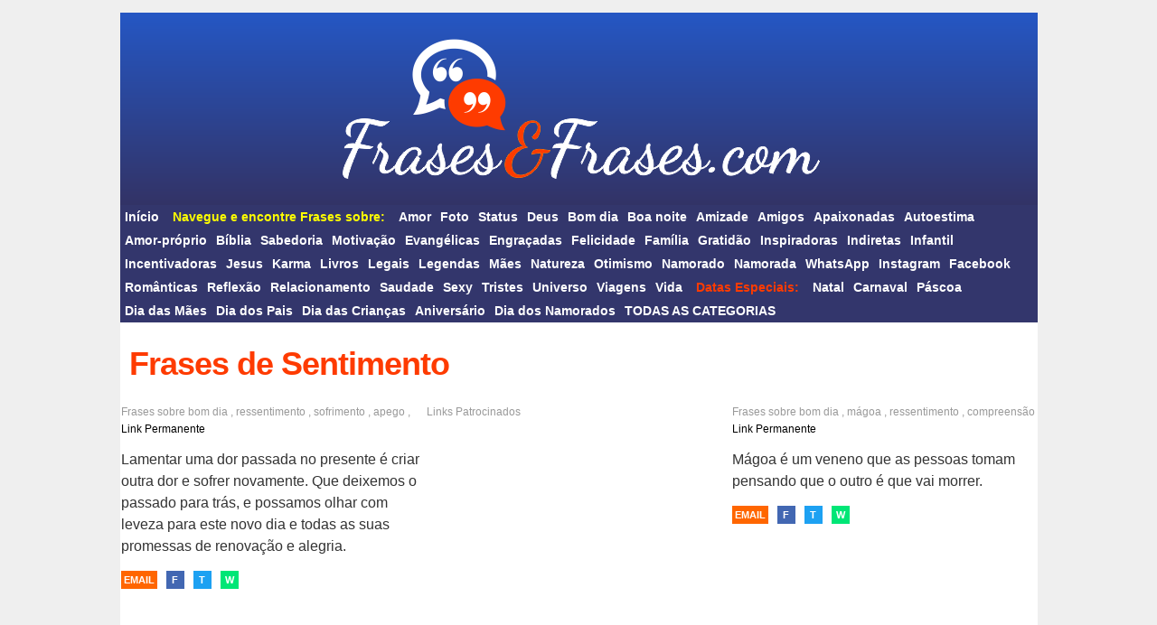

--- FILE ---
content_type: text/html; charset=UTF-8
request_url: https://www.frasesdebomdia.com.br/frases-de-sentimento/
body_size: 14481
content:
<!DOCTYPE HTML>
<html lang="pt-BR">
<head>
<title>Frases  de Sentimento → As melhores Frases  de 【268 frases】 </title>
<meta http-equiv="Content-Type" content="text/html; charset=utf-8">
<meta name="viewport" content="width=device-width, initial-scale=1">
<meta name="description" content="Frases de Sentimento para você compartilhar no Facebook, Instagram e WhatsApp! - frases  de Sentimento para compartilhar com amigos e pessoas amadas." /><meta property="og:title" content="Frases  de Sentimento" /><meta property="og:description" content="Frases de Sentimento para você compartilhar no Facebook, Instagram e WhatsApp! - frases  de Sentimento para compartilhar com amigos e pessoas amadas." /><meta property="og:url" content="https://www.frasesdebomdia.com.br/frases-de-sentimento/" /><meta property="og:image" content="https://www.frasesdebomdia.com.br/imagens/frases-e-frases.jpg" /><link rel="canonical" href="https://www.frasesdebomdia.com.br/frases-de-sentimento/" /><link href="/favicon.png" rel="shortcut icon" type="image/png" />
<style>
*{-webkit-box-sizing: border-box;-moz-box-sizing: border-box;box-sizing: border-box;font-family: Arial, Helvetica, sans-serif;}
body{background-color: #EFEFEF;margin:1em auto;width: 100%;font-size: 14px;}
h1{text-align: left;font-size: 36px;font-weight: bold;margin: 10px;color:#FE3B00; letter-spacing:-1px;}
h2{text-align:left;color:#999999;font-size:12px;padding:0;margin:5px 0 5px 0; font-weight: normal; height:14px; overflow:hidden} 
h2 a{ color:#999999;}
h3{text-align: left;font-size: 26px;font-weight: bold;margin: 10px;color:#FE3B00; letter-spacing:1px; letter-spacing:-2px;}
h4{text-align: left;font-size: 20px;font-weight: bold;margin: 10px;color: #336;}
h5{font-size: 12px;color: #999999;margin:5px 0 5px 0;padding:0;font-weight: normal;}
p, nav{line-height: 200%;margin-top: 15px;margin-bottom: 15px;margin-left: 10px;margin-right: 10px;color: #333333;}
.logo{ margin:0; }
#header{ padding: 15px 0;max-width: 1015px;width: 100%;margin-top: 0px;margin-right: auto;margin-bottom: 0px;margin-left: auto;text-align:center;background: #2557c4;background: -moz-linear-gradient(top, #2557c4 0%, #333366 100%);background: -webkit-linear-gradient(top, #2557c4 0%,#333366 100%);background: linear-gradient(to bottom, #2557c4 0%,#333366 100%);filter: progid:DXImageTransform.Microsoft.gradient( startColorstr='#2557c4', endColorstr='#333366',GradientType=0 );}
#content{max-width: 1015px;width: 100%;margin-right: auto;margin-left: auto;padding-top: 15px;padding-bottom: 15px;background-color: #FFFFFF;}
.description{color:#336699;margin:0 0 15px 15px;}
.frases{width: 336px; height:400px;margin: 10px 1px 20px 1px; float: left; overflow:hidden;}
.frase{padding:0;color:#333;line-height:150%;margin:15px 0;}
.grande{font-size:1.8em;font-weight:bold;}
blockquote{margin:0;padding:0;}
.author{text-align:left;color:#666;margin:0 0 0.4em 0;padding:0;}
.category{color:#999999;margin:0 0 15px 0;padding:0;}
#aside{background-color: #fcfcfc;margin: 10px;padding: 15px;border: 1px solid #e6e6e6;margin-top: 40px;}
#footer{clear: both;max-width: 1015px;width: 100%;margin-top: 0px;margin-right: auto;margin-bottom: 0px;margin-left: auto;color: #FFF;padding: 10px;text-align: right;background-color: #336;}
#footer a{ color:#FE3B00;}
form{padding: 0px;margin: 0px;}
input{margin: 0px;color: #666F77;font-size: 14px;border: 1px solid #CCCCCC;padding: 5px;background-color: #FFFFFF;}
textarea{margin: 0px;color: #666F77;padding: 3px;border: 1px solid #CCCCCC;font-size: 11px;background-color: #FFFFFF;}
.botao{font-size: 12px;color: #FFFFFF;background-color: #000000;border: 2px solid #FFFFFF;background-image: none;padding-top: 5px;padding-right: 10px;padding-bottom: 5px;padding-left: 10px;}
.botao-on{font-size: 12px;background-color: #0066CC;color: #FFFFFF;border: 2px solid #FFFFFF;background-image: none;padding-top: 5px;padding-right: 10px;padding-bottom: 5px;padding-left: 10px;}
a{color: #000000;text-decoration: none;}
a:hover{text-decoration: none;color:#0066FF !important;}
img{border:none;vertical-align:middle;}
.paginas{border:1px solid #e9e9e9;width:670px;margin:10px auto;}
.paginas td{height:25px;text-align:center;font-weight:bold;font-size:18px; color:#999;}
.paginas a{ display:block; padding:10px;}
.proximas a{ background-color:#FE3B00; color:#FFF;}
.proximas a:hover{ background-color:#06f; color:#FFF;}
.anteriores a{  background-color:#fe8d00; color:#FFF;}
.anteriores a:hover{ background-color:#06f; color:#FFF;}
.grande{font-size:36px;}
.clear{clear:both;}
.maisum{margin-top:10px;width: 50px;float: left;margin-left: 20px;margin-right: 5px;}
.aviso{float:left;width:400px;}
.normal{font-size:12px !important;font-style:normal !important;font-weight:normal !important;margin:0 !important;}
.font-normal{font-size:14px;color:#ff3300;}
.font-maior{font-size:20px;color:#ff3300;}
.compartilhar{text-align:left;color:#999999;font-size:0.8em;margin:0;}
.compartilhar img{height:20px;}
.facebook{margin:0 10px 0 0; width:20px; height:20px; line-height:20px; text-align:center; color:#FFF;background-color:#4267B2; float:left; font-weight:bold;}
.pinterest{margin:0 10px 0 0; width:20px; height:20px; line-height:20px; text-align:center; color:#FFF;background-color:#E60023; float:left; font-weight:bold;}
.twitter{margin:0 10px 0 0; width:20px; height:20px; line-height:20px; text-align:center; color:#FFF;background-color:#1DA1F2; float:left; font-weight:bold;}
.whatsapp{margin:0 10px 0 0; width:20px; height:20px; line-height:20px; text-align:center; color:#FFF;background-color:#00E676; float:left; font-weight:bold;}
.download{margin:0 10px 0 0; width:20px; height:20px; line-height:20px; text-align:center; color:#FFF;background-color:#454545; float:left; font-weight:bold;}
.email{margin:0 10px 0 0; width:40px; height:20px; line-height:20px; text-align:center; color:#FFF;background-color:#F60; float:left; font-weight:bold;}
.ad_centro{margin:0 auto 20px auto;width:336px;height:280px;}
.ad_l{margin:0px 0 20px 5px;float:left;width:336px;height:280px;}
.ad_r{margin:0px 5px 20px 0;float:right;width:336px;height:280px;}
.ad_l_lomadee{margin:20px 0 20px 25px;float:left;width:300px;height:250px;}
.ad_r_lomadee{margin:20px 25px 20px 0;float:right;width:300px;height:250px;}
.ad_c{margin:20px auto;width:336px;height:280px;}
.ad_1{display:none;}
.search{margin:25px auto; width:80%; text-align:center;}
.rede_social_1{border:none;overflow:hidden;height:30px;background-color:#3B5999;padding:5px;width:220px;margin-bottom:10px;margin-left:20px;}
.rede_social_2{height:30px;background-color:#559ABB;padding:5px;width:220px;margin-left:20px;margin-bottom:10px;}
.rede_social_3{height:30px;background-color:#990012;padding:5px;width:220px;margin-left:20px;margin-bottom:10px;}
.rede_social_4{height:30px;background-color:#e9e9e9;padding:3px;width:220px;margin-left:20px;margin-bottom:15px;}
.codigo-selo{width:220px;height:100px;overflow:hidden;border:none;}
.aviso-cadastro{margin:0;line-height:100%;}
.img{max-width: 580px;width:100%;margin:10px auto;}
.imagem{text-align:center;}
#catnav{max-width: 1015px;width: 100%;margin-top:0;margin-right:auto;margin-bottom:0;margin-left:auto;background-color:#33366c;padding: 0;}
#nav{}
#nav > a{display: none;}
#nav li{position: relative; font-weight:bold;}
.menu_1{width:40px;height:40px;margin:0 auto;background-image:url(/imagens/menu.jpg);background-position:center center;background-repeat:no-repeat;padding:7px;background-color: #FFFFFF;color:#333;font-weight:bold;font-size:14px;text-decoration:none;border: 3px solid #ccc;text-indent: -200px;}
.menu_2{width:40px;height:40px;margin:0 auto;background-image:url(/imagens/menu.jpg);background-position:center center;background-repeat:no-repeat;padding:7px;background-color: #FFFFFF;color:#333;font-weight:bold;font-size:14px;text-decoration:none;border: 3px solid #ccc;text-indent: -200px;}
#nav > ul{list-style:none;margin:0;padding:0;}
#nav > ul > li{float: left;margin:0;padding:0;text-align:center;}
#nav > ul > li a{display: block;font-size: 14px;padding: 5px;float: left;color:#FFF;}
#nav > ul > li a:hover{color: #336;text-decoration: none;background-color: #FFFFFF;}
#nav li ul{display: none;position: absolute;top: 100%;}
#nav li:hover ul{display: block;}
.pesquisa{margin:15px;}
#buscaofertas-605516{ margin:25px auto;}
iframe{border:none;}
.quadro{width:280px;float:left; margin:20px 20px 20px 0;}
.ad_cc{ text-align:center;}
.f36{ font-size:36px; }
.f24{ font-size:24px; }
.f16{ font-size:16px; }
.external{margin:0 10px;}
.categorias{height:350px; overflow:scroll; line-height:200%; }
.parceiros p { font-size:10px;}
.img_parc{ width:40%; margin:5px;}
.outras_frases{ margin:0 0 0 15px; padding:0;}
.outras_frases li{ list-style-type:none; }
.outras_frases a{ display:block; margin:10px 0; padding:5px; background-color:#9C0;color:#360; font-weight:bold; font-size:16px;}
.outras_frases a:hover{ display:block; margin:10px 0; padding:5px; background-color:#9C6;color:#FFF !important;}
@media (max-width: 1000px){
body{margin:0;}
#header{text-align:center;padding:10px 0;height:auto;}
.logo{width:100%;margin:10px 0 0 0;}
#content, .frases{float: none;width: 100%;margin:0;}
.ad_r, .ad_r_lomadee, .ad_2, .aviso, .selo{display:none;}
.ad_1{display:block;}
.ad_l, .ad_l_lomadee{float:none;margin:20px auto;}
.paginas{width:90%;margin:10px auto;}
.search{width:auto;margin:20px;}
.search input{width:40%;margin-top:30px;}
#aside{float: none;width: auto;margin:10px;padding:0;}
.register{width: 70%;margin:5px auto;}
.img{width: 100%;}
#nav{position:fixed;padding: 0;left:5px;top:5px;z-index:1000;}
#nav > a{}
#nav:not( :target ) > a:first-of-type,
#nav:target > a:last-of-type{display: block;}
#nav > ul{height: auto;display: none;position: absolute;left: 0;right: 0;}
#nav:target > ul{display: block;z-index: 100;background-color: #33366c;width:300px;margin: 0 auto;padding: 10px;border: 3px solid #ccc;}
#nav > ul > li{}
#nav > ul > li a{}
#nav li ul{position: static;}
.pesquisa input{width:98%;}
.frase{}
.quadro{width:100%;float:none; margin:20px auto;}
}
@media (max-width:650px){
.frases{ padding: 10px 10px 30px 10px;}
.ad_cc{margin:25px 0px 25px -25px;}
.frase{}
.categorias{height:auto;}
}
@media (max-width:560px){
body{margin:0;}
h1{font-size:2.3em;}
h2{width:auto;}
.ad_cc{margin:25px 0px 25px 0px;}
.description{margin:0 15px 15px 15px;}
section, aside, .cse-branding-bottom, .ad{float:none;width:100%;}
.ad_1{margin:5px auto 25px auto;width:336px;height:280px;float:none;}
.ad_2{display:none;}
#header{text-align:center;height:auto;padding:10px 0;}
.logo{width:90%;}
.fb-page{margin:0;}
.fb-page, .fb-page span, .fb-page iframe, .fb-page div{width:100% !important;}
.frases{width: 100%;float: none;height: auto;}
}
</style>
<script async src="https://pagead2.googlesyndication.com/pagead/js/adsbygoogle.js?client=ca-pub-8194753040607282" crossorigin="anonymous"></script>
</head>
<body>
<div id="header"><a href="https://www.frasesdebomdia.com.br" title="Frases & Frases"><img src="/imagens/logo.png" alt="Frases & Frases" class="logo"></a></div>
<div id="catnav">
<div id="nav" role="navigation">
<a href="#nav" title="Navegue" class="menu_1">Menu</a>
<a href="#" title="Ocultar Menu" class="menu_2">Menu</a>
<ul>
<li><a href="https://www.frasesdebomdia.com.br" title="Voltar à Página Inicial"><strong>Início</strong></a></li>
<li style="padding:5px 10px; color:#FF0;">Navegue e encontre Frases sobre:</li>
<li><a href="https://www.frasesdebomdia.com.br/frases-de-amor/" rel="category" title="Frases de Amor">Amor</a></li>
<li><a href="https://www.frasesdebomdia.com.br/frases-para-fotos/" rel="category" title="Frases para Foto">Foto</a></li>
<li><a href="https://www.frasesdebomdia.com.br/frases-para-status/" rel="category" title="Frases para Status">Status</a></li>
<li><a href="https://www.frasesdebomdia.com.br/frases-de-deus/" rel="category" title="Frases Falando de Deus">Deus</a></li>
<li><a href="https://www.frasesdebomdia.com.br/frases-de-bom-dia/" rel="category" title="Frases de Bom dia">Bom dia</a></li>
<li><a href="https://www.frasesdebomdia.com.br/frases-de-boa-noite/" rel="category" title="Frases de Boa noite">Boa noite</a></li>
<li><a href="https://www.frasesdebomdia.com.br/frases-de-amizade/" rel="category" title="Frases de Amizade">Amizade</a></li>
<li><a href="https://www.frasesdebomdia.com.br/frases-para-amigos/" rel="category" title="Frases para Amigos">Amigos</a></li>
<li><a href="https://www.frasesdebomdia.com.br/frases-apaixonadas/" rel="category" title="Frases Apaixonadas">Apaixonadas</a></li>
<li><a href="https://www.frasesdebomdia.com.br/frases-de-autoestima/" rel="category" title="Frases de Autoestima">Autoestima</a></li>
<li><a href="https://www.frasesdebomdia.com.br/frases-de-amor-proprio/" rel="category" title="Frases de Amor-próprio">Amor-próprio</a></li>
<li><a href="https://www.frasesdebomdia.com.br/frases-biblicas/" rel="category" title="Frases da Bíblia">Bíblia</a></li>
<li><a href="https://www.frasesdebomdia.com.br/frases-de-sabedoria/" rel="category" title="Frases de Sabedoria">Sabedoria</a></li>
<li><a href="https://www.frasesdebomdia.com.br/frases-de-motivacao/" rel="category" title="Frases de Motivação">Motivação</a></li>
<li><a href="https://www.frasesdebomdia.com.br/frases-evangelicas/" rel="category" title="Frases Evangélicas">Evangélicas</a></li>
<li><a href="https://www.frasesdebomdia.com.br/frases-engracadas/" rel="category" title="Frases Engraçadas">Engraçadas</a></li>
<li><a href="https://www.frasesdebomdia.com.br/frases-de-felicidade/" rel="category" title="Frases de Felicidade">Felicidade</a></li>
<li><a href="https://www.frasesdebomdia.com.br/frases-de-família/" rel="category" title="Frases de Família">Família</a></li>
<li><a href="https://www.frasesdebomdia.com.br/frases-de-gratidao/" rel="category" title="Frases de Gratidão">Gratidão</a></li>
<li><a href="https://www.frasesdebomdia.com.br/frases-inspiradoras/" rel="category" title="Frases Inspiradoras">Inspiradoras</a></li>
<li><a href="https://www.frasesdebomdia.com.br/frases-de-indiretas/" rel="category" title="Frases de Indiretas">Indiretas</a></li>
<li><a href="https://www.frasesdebomdia.com.br/frases-de-criancas/" rel="category" title="Frases & Frases Infantil">Infantil</a></li>
<li><a href="https://www.frasesdebomdia.com.br/frases-inspiradoras/" rel="category" title="Frases Incentivadoras">Incentivadoras</a></li>
<li><a href="https://www.frasesdebomdia.com.br/frases-de-jesus/" rel="category" title="Frases Jesus">Jesus</a></li>
<li><a href="https://www.frasesdebomdia.com.br/frases-de-karma/" rel="category" title="Frases Karma">Karma</a></li>
<li><a href="https://www.frasesdebomdia.com.br/frases-de-livros/" rel="category" title="Frases Livros">Livros</a></li>
<li><a href="https://www.frasesdebomdia.com.br/frases-legais/" rel="category" title="Frases Legais">Legais</a></li>
<li><a href="https://www.frasesdebomdia.com.br/frases-para-legenda/" rel="category" title="Frases para Legendas">Legendas</a></li>
<li><a href="https://www.frasesdebomdia.com.br/frases-de-maes/" rel="category" title="Frases para Mães">Mães</a></li>
<li><a href="https://www.frasesdebomdia.com.br/frases-de-natureza/" rel="category" title="Frases sobre a Natureza">Natureza</a></li>
<li><a href="https://www.frasesdebomdia.com.br/frases-de-otimismo/" rel="category" title="Frases de Otimismo">Otimismo</a></li>
<li><a href="https://www.frasesdebomdia.com.br/frases-para-namorado/" rel="category" title="Frases para Namorado">Namorado</a></li>
<li><a href="https://www.frasesdebomdia.com.br/frases-para-namorada/" rel="category" title="Frases para Namorada">Namorada</a></li>
<li><a href="https://www.frasesdebomdia.com.br/frases-para-whatsapp/" rel="category" title="Frases para WhatsApp">WhatsApp</a></li>
<li><a href="https://www.frasesdebomdia.com.br/frases-para-instagram/" rel="category" title="Frases para Instagram">Instagram</a></li>
<li><a href="https://www.frasesdebomdia.com.br/frases-para-facebook/" rel="category" title="Frases para Facebook">Facebook</a></li>
<li><a href="https://www.frasesdebomdia.com.br/frases-romanticas/" rel="category" title="Frases Românticas">Românticas</a></li>
<li><a href="https://www.frasesdebomdia.com.br/frases-de-reflexao/" rel="category" title="Frases de Reflexão">Reflexão</a></li>
<li><a href="https://www.frasesdebomdia.com.br/frases-de-relacionamentos/" rel="category" title="Frases de Relacionamento">Relacionamento</a></li>
<li><a href="https://www.frasesdebomdia.com.br/frases-de-saudade/" rel="category" title="Frases de Saudade">Saudade</a></li>
<li><a href="https://www.frasesdebomdia.com.br/frases-sexy/" rel="category" title="Frases Sexy">Sexy</a></li>
<li><a href="https://www.frasesdebomdia.com.br/frases-tristes/" rel="category" title="Frases Tristes">Tristes</a></li>
<li><a href="https://www.frasesdebomdia.com.br/frases-de-universo/" rel="category" title="Frases sobre o Universo">Universo</a></li>
<li><a href="https://www.frasesdebomdia.com.br/frases-de-viagens/" rel="category" title="Frases de Viagens">Viagens</a></li>
<li><a href="https://www.frasesdebomdia.com.br/frases-da-vida/" rel="category" title="Frases sobre a Vida">Vida</a></li>
<li style="padding:5px 10px; color:#FE3B00;font-weight:bold;">Datas Especiais:</li>
<li><a href="https://www.frasesdebomdia.com.br/frases-de-natal/" rel="category" title="Frases de Natal">Natal</a></li>
<li><a href="https://www.frasesdebomdia.com.br/frases-de-carnaval/" rel="category" title="Frases de Carnaval">Carnaval</a></li>
<li><a href="https://www.frasesdebomdia.com.br/frases-de-pascoa/" rel="category" title="Frases de Páscoa">Páscoa</a></li>
<li><a href="https://www.frasesdebomdia.com.br/frases-de-dia-das-maes/" rel="category" title="Frases para Dia das Mães">Dia das Mães</a></li>
<li><a href="https://www.frasesdebomdia.com.br/frases-de-dia-dos-pais/" rel="category" title="Frases para Dia dos Pais">Dia dos Pais</a></li>
<li><a href="https://www.frasesdebomdia.com.br/frases-de-criancas/" rel="category" title="Frases Dia das Crianças">Dia das Crianças</a></li>
<li><a href="https://www.frasesdebomdia.com.br/frases-de-aniversario/" rel="category" title="Frases para Aniversário">Aniversário</a></li>
<li><a href="https://www.frasesdebomdia.com.br/frases-de-dia-dos-namorados//" rel="category" title="Frases para Dia dos Namorados">Dia dos Namorados</a></li>
<li><a href="https://www.frasesdebomdia.com.br/categorias.php">TODAS AS CATEGORIAS</a></li>
</ul>
</div>
<div class="clear"></div>
</div>
<div id="content">
<h1 itemprop="headline">Frases  de Sentimento</h1>
<article class="frases" itemscope itemtype = "https://schema.org/Quotation">
<h2>Frases sobre <span itemprop="keywords"><a href='https://www.frasesdebomdia.com.br/frases-de-bom-dia/' rel='tag' class='tag'>bom dia</a> , <a href='https://www.frasesdebomdia.com.br/frases-de-ressentimento/' rel='tag' class='tag'>ressentimento</a> , <a href='https://www.frasesdebomdia.com.br/frases-de-sofrimento/' rel='tag' class='tag'>sofrimento</a> , <a href='https://www.frasesdebomdia.com.br/frases-de-apego/' rel='tag' class='tag'>apego</a> , <a href='https://www.frasesdebomdia.com.br/frases-de-otimismo/' rel='tag' class='tag'>otimismo</a> , <a href='https://www.frasesdebomdia.com.br/frases-de-renovacao/' rel='tag' class='tag'>renovação</a> , <a href='https://www.frasesdebomdia.com.br/frases-de-desapego/' rel='tag' class='tag'>desapego</a> </span></h2>
<blockquote>
<h5><a href="https://www.frasesdebomdia.com.br/frase/lamentar-uma-dor-passada-no-presente-e-criar-outra-dor-e-sofrer-novamente-que-deixemos-o-passado-par/11186/" title="Acesse a página desta Frase">Link Permanente</a></h5>
<p class="quote frase f16" itemprop="text">
Lamentar uma dor passada no presente é criar outra dor e sofrer novamente. Que deixemos o passado para trás, e possamos olhar com leveza para este novo dia e todas as suas promessas de renovação e alegria.</p>
</blockquote>
<div class="clear"></div>
<div class="compartilhar">
<a href="javascript:MM_openBrWindow('/indicar.php?url=https://www.frasesdebomdia.com.br/frase/lamentar-uma-dor-passada-no-presente-e-criar-outra-dor-e-sofrer-novamente-que-deixemos-o-passado-par/11186/&amp;sitename=frasesdebomdia.com.br&amp;siteaddress=https://www.frasesdebomdia.com.br','indicar','width=550, height=400')" title="Envie esta Frase p/ o seu Email ou p/ algum Amigo" rel="nofollow"><div class="email">EMAIL</div></a>
<a href="javascript:CompartilheFacebook('https://www.frasesdebomdia.com.br/frase/lamentar-uma-dor-passada-no-presente-e-criar-outra-dor-e-sofrer-novamente-que-deixemos-o-passado-par/11186/','Lamentar uma dor passada no presente é criar outra dor e sofrer novamente. Que deixemos o passado para trás, e possamos olhar com leveza para este novo dia e todas as suas promessas de renovação e alegria.')" title="Compartilhe no Facebook" rel="nofollow"><div class="facebook">F</div></a> 
<a href="javascript:CompartilheTwitter('https://www.frasesdebomdia.com.br/frase/lamentar-uma-dor-passada-no-presente-e-criar-outra-dor-e-sofrer-novamente-que-deixemos-o-passado-par/11186/','Lamentar uma dor passada no presente é criar outra dor e sofrer novamente. Que deixemos o passado para trás, e possamos olhar com leveza para este novo dia e todas as suas promessas de renovação e alegria.')" title="Compartilhe no Twitter" rel="nofollow"><div class="twitter">T</div></a>
<a href="whatsapp://send?text=https://www.frasesdebomdia.com.br/frase/lamentar-uma-dor-passada-no-presente-e-criar-outra-dor-e-sofrer-novamente-que-deixemos-o-passado-par/11186/" target="_blank" rel="nofollow" title="Compartilhe no WhatsApp - Somente em Celulares :)"><div class="whatsapp">W</div></a>
</div>
<div class="clear"></div>
</article>
<article class="frases">
<h5>Links Patrocinados</h5>
<div class="ad_cc">
<!-- FeF_336_280 -->
<ins class="adsbygoogle" style="display:inline-block;width:336px;height:280px" data-ad-client="ca-pub-8194753040607282" data-ad-slot="1789050986"></ins>
<script> (adsbygoogle = window.adsbygoogle || []).push({}); </script>
</div>
</article>

<article class="frases" itemscope itemtype = "https://schema.org/Quotation">
<h2>Frases sobre <span itemprop="keywords"><a href='https://www.frasesdebomdia.com.br/frases-de-bom-dia/' rel='tag' class='tag'>bom dia</a> , <a href='https://www.frasesdebomdia.com.br/frases-de-magoa/' rel='tag' class='tag'>mágoa</a> , <a href='https://www.frasesdebomdia.com.br/frases-de-ressentimento/' rel='tag' class='tag'>ressentimento</a> , <a href='https://www.frasesdebomdia.com.br/frases-de-compreensao/' rel='tag' class='tag'>compreensão</a> , <a href='https://www.frasesdebomdia.com.br/frases-de-entendimento/' rel='tag' class='tag'>entendimento</a> , <a href='https://www.frasesdebomdia.com.br/frases-de-perdao/' rel='tag' class='tag'>perdão</a> , <a href='https://www.frasesdebomdia.com.br/frases-de-aceitacao/' rel='tag' class='tag'>aceitação</a> </span></h2>
<blockquote>
<h5><a href="https://www.frasesdebomdia.com.br/frase/magoa-e-um-veneno-que-as-pessoas-tomam-pensando-que-o-outro-e-que-vai-morrer/11178/" title="Acesse a página desta Frase">Link Permanente</a></h5>
<p class="quote frase f16" itemprop="text">
Mágoa é um veneno que as pessoas tomam pensando que o outro é que vai morrer.</p>
</blockquote>
<div class="clear"></div>
<div class="compartilhar">
<a href="javascript:MM_openBrWindow('/indicar.php?url=https://www.frasesdebomdia.com.br/frase/magoa-e-um-veneno-que-as-pessoas-tomam-pensando-que-o-outro-e-que-vai-morrer/11178/&amp;sitename=frasesdebomdia.com.br&amp;siteaddress=https://www.frasesdebomdia.com.br','indicar','width=550, height=400')" title="Envie esta Frase p/ o seu Email ou p/ algum Amigo" rel="nofollow"><div class="email">EMAIL</div></a>
<a href="javascript:CompartilheFacebook('https://www.frasesdebomdia.com.br/frase/magoa-e-um-veneno-que-as-pessoas-tomam-pensando-que-o-outro-e-que-vai-morrer/11178/','Mágoa é um veneno que as pessoas tomam pensando que o outro é que vai morrer.')" title="Compartilhe no Facebook" rel="nofollow"><div class="facebook">F</div></a> 
<a href="javascript:CompartilheTwitter('https://www.frasesdebomdia.com.br/frase/magoa-e-um-veneno-que-as-pessoas-tomam-pensando-que-o-outro-e-que-vai-morrer/11178/','Mágoa é um veneno que as pessoas tomam pensando que o outro é que vai morrer.')" title="Compartilhe no Twitter" rel="nofollow"><div class="twitter">T</div></a>
<a href="whatsapp://send?text=https://www.frasesdebomdia.com.br/frase/magoa-e-um-veneno-que-as-pessoas-tomam-pensando-que-o-outro-e-que-vai-morrer/11178/" target="_blank" rel="nofollow" title="Compartilhe no WhatsApp - Somente em Celulares :)"><div class="whatsapp">W</div></a>
</div>
<div class="clear"></div>
</article>

<article class="frases" itemscope itemtype = "https://schema.org/Quotation">
<h2>Frases sobre <span itemprop="keywords"><a href='https://www.frasesdebomdia.com.br/frases-de-bom-dia/' rel='tag' class='tag'>bom dia</a> , <a href='https://www.frasesdebomdia.com.br/frases-de-esforco/' rel='tag' class='tag'>esforço</a> , <a href='https://www.frasesdebomdia.com.br/frases-de-hoje/' rel='tag' class='tag'>hoje</a> , <a href='https://www.frasesdebomdia.com.br/frases-de-exito/' rel='tag' class='tag'>êxito</a> , <a href='https://www.frasesdebomdia.com.br/frases-de-sentimentos/' rel='tag' class='tag'>sentimentos</a> </span></h2>
<blockquote>
<h5><a href="https://www.frasesdebomdia.com.br/frase/mais-vale-o-esforco-de-hoje-no-exito-de-amanha/11156/" title="Acesse a página desta Frase">Link Permanente</a></h5>
<p class="quote frase f16" itemprop="text">
Mais vale o esforço de hoje no êxito de amanhã.</p>
</blockquote>
<div class="clear"></div>
<div class="compartilhar">
<a href="javascript:MM_openBrWindow('/indicar.php?url=https://www.frasesdebomdia.com.br/frase/mais-vale-o-esforco-de-hoje-no-exito-de-amanha/11156/&amp;sitename=frasesdebomdia.com.br&amp;siteaddress=https://www.frasesdebomdia.com.br','indicar','width=550, height=400')" title="Envie esta Frase p/ o seu Email ou p/ algum Amigo" rel="nofollow"><div class="email">EMAIL</div></a>
<a href="javascript:CompartilheFacebook('https://www.frasesdebomdia.com.br/frase/mais-vale-o-esforco-de-hoje-no-exito-de-amanha/11156/','Mais vale o esforço de hoje no êxito de amanhã.')" title="Compartilhe no Facebook" rel="nofollow"><div class="facebook">F</div></a> 
<a href="javascript:CompartilheTwitter('https://www.frasesdebomdia.com.br/frase/mais-vale-o-esforco-de-hoje-no-exito-de-amanha/11156/','Mais vale o esforço de hoje no êxito de amanhã.')" title="Compartilhe no Twitter" rel="nofollow"><div class="twitter">T</div></a>
<a href="whatsapp://send?text=https://www.frasesdebomdia.com.br/frase/mais-vale-o-esforco-de-hoje-no-exito-de-amanha/11156/" target="_blank" rel="nofollow" title="Compartilhe no WhatsApp - Somente em Celulares :)"><div class="whatsapp">W</div></a>
</div>
<div class="clear"></div>
</article>

<article class="frases" itemscope itemtype = "https://schema.org/Quotation">
<h2>Frases sobre <span itemprop="keywords"><a href='https://www.frasesdebomdia.com.br/frases-de-bom-dia/' rel='tag' class='tag'>bom dia</a> , <a href='https://www.frasesdebomdia.com.br/frases-de-amor/' rel='tag' class='tag'>amor</a> , <a href='https://www.frasesdebomdia.com.br/frases-de-lutas/' rel='tag' class='tag'>lutas</a> , <a href='https://www.frasesdebomdia.com.br/frases-de-sofrimento/' rel='tag' class='tag'>sofrimento</a> , <a href='https://www.frasesdebomdia.com.br/frases-de-vitoria/' rel='tag' class='tag'>vitória</a> , <a href='https://www.frasesdebomdia.com.br/frases-de-sentimentos/' rel='tag' class='tag'>sentimentos</a> </span></h2>
<blockquote>
<h5><a href="https://www.frasesdebomdia.com.br/frase/quem-ama-sentequem-sente-lutaque-luta-sofrequem-sofre-vence/11075/" title="Acesse a página desta Frase">Link Permanente</a></h5>
<p class="quote frase f16" itemprop="text">
QUEM AMA SENTE,QUEM SENTE LUTA,QUE LUTA SOFRE,QUEM SOFRE VENCE...</p>
</blockquote>
<div class="clear"></div>
<div class="compartilhar">
<a href="javascript:MM_openBrWindow('/indicar.php?url=https://www.frasesdebomdia.com.br/frase/quem-ama-sentequem-sente-lutaque-luta-sofrequem-sofre-vence/11075/&amp;sitename=frasesdebomdia.com.br&amp;siteaddress=https://www.frasesdebomdia.com.br','indicar','width=550, height=400')" title="Envie esta Frase p/ o seu Email ou p/ algum Amigo" rel="nofollow"><div class="email">EMAIL</div></a>
<a href="javascript:CompartilheFacebook('https://www.frasesdebomdia.com.br/frase/quem-ama-sentequem-sente-lutaque-luta-sofrequem-sofre-vence/11075/','QUEM AMA SENTE,QUEM SENTE LUTA,QUE LUTA SOFRE,QUEM SOFRE VENCE...')" title="Compartilhe no Facebook" rel="nofollow"><div class="facebook">F</div></a> 
<a href="javascript:CompartilheTwitter('https://www.frasesdebomdia.com.br/frase/quem-ama-sentequem-sente-lutaque-luta-sofrequem-sofre-vence/11075/','QUEM AMA SENTE,QUEM SENTE LUTA,QUE LUTA SOFRE,QUEM SOFRE VENCE...')" title="Compartilhe no Twitter" rel="nofollow"><div class="twitter">T</div></a>
<a href="whatsapp://send?text=https://www.frasesdebomdia.com.br/frase/quem-ama-sentequem-sente-lutaque-luta-sofrequem-sofre-vence/11075/" target="_blank" rel="nofollow" title="Compartilhe no WhatsApp - Somente em Celulares :)"><div class="whatsapp">W</div></a>
</div>
<div class="clear"></div>
</article>
<article class="frases">
<h5>Links Patrocinados</h5>
<div class="ad_cc">
<!-- FeF_336_280 -->
<ins class="adsbygoogle" style="display:inline-block;width:336px;height:280px" data-ad-client="ca-pub-8194753040607282" data-ad-slot="1789050986"></ins>
<script> (adsbygoogle = window.adsbygoogle || []).push({}); </script>
</div>
</article>

<article class="frases" itemscope itemtype = "https://schema.org/Quotation">
<h2>Frases sobre <span itemprop="keywords"><a href='https://www.frasesdebomdia.com.br/frases-de-bom-dia/' rel='tag' class='tag'>bom dia</a> , <a href='https://www.frasesdebomdia.com.br/frases-de-amor/' rel='tag' class='tag'>amor</a> , <a href='https://www.frasesdebomdia.com.br/frases-de-sentimentos/' rel='tag' class='tag'>sentimentos</a> , <a href='https://www.frasesdebomdia.com.br/frases-de-vento/' rel='tag' class='tag'>vento</a> </span></h2>
<blockquote>
<h5><a href="https://www.frasesdebomdia.com.br/frase/o-amor-e-como-o-vento-nao-posso-ver-mas-posso-sentir/11059/" title="Acesse a página desta Frase">Link Permanente</a></h5>
<p class="quote frase f16" itemprop="text">
o amor é como o vento não posso ver mas posso sentir!</p>
</blockquote>
<div class="clear"></div>
<div class="compartilhar">
<a href="javascript:MM_openBrWindow('/indicar.php?url=https://www.frasesdebomdia.com.br/frase/o-amor-e-como-o-vento-nao-posso-ver-mas-posso-sentir/11059/&amp;sitename=frasesdebomdia.com.br&amp;siteaddress=https://www.frasesdebomdia.com.br','indicar','width=550, height=400')" title="Envie esta Frase p/ o seu Email ou p/ algum Amigo" rel="nofollow"><div class="email">EMAIL</div></a>
<a href="javascript:CompartilheFacebook('https://www.frasesdebomdia.com.br/frase/o-amor-e-como-o-vento-nao-posso-ver-mas-posso-sentir/11059/','o amor é como o vento não posso ver mas posso sentir!')" title="Compartilhe no Facebook" rel="nofollow"><div class="facebook">F</div></a> 
<a href="javascript:CompartilheTwitter('https://www.frasesdebomdia.com.br/frase/o-amor-e-como-o-vento-nao-posso-ver-mas-posso-sentir/11059/','o amor é como o vento não posso ver mas posso sentir!')" title="Compartilhe no Twitter" rel="nofollow"><div class="twitter">T</div></a>
<a href="whatsapp://send?text=https://www.frasesdebomdia.com.br/frase/o-amor-e-como-o-vento-nao-posso-ver-mas-posso-sentir/11059/" target="_blank" rel="nofollow" title="Compartilhe no WhatsApp - Somente em Celulares :)"><div class="whatsapp">W</div></a>
</div>
<div class="clear"></div>
</article>

<article class="frases" itemscope itemtype = "https://schema.org/Quotation">
<h2>Frases sobre <span itemprop="keywords"><a href='https://www.frasesdebomdia.com.br/frases-de-bom-dia/' rel='tag' class='tag'>bom dia</a> , <a href='https://www.frasesdebomdia.com.br/frases-de-amor/' rel='tag' class='tag'>amor</a> , <a href='https://www.frasesdebomdia.com.br/frases-de-vento/' rel='tag' class='tag'>vento</a> , <a href='https://www.frasesdebomdia.com.br/frases-de-sentimentos/' rel='tag' class='tag'>sentimentos</a> </span></h2>
<blockquote>
<h5><a href="https://www.frasesdebomdia.com.br/frase/o-amor-e-como-o-vento-vem-e-leva-tudo-ate-meus-sentimentos/11017/" title="Acesse a página desta Frase">Link Permanente</a></h5>
<p class="quote frase f16" itemprop="text">
O amor é como o vento. Vem e leva tudo até meus sentimentos!!!</p>
</blockquote>
<div class="clear"></div>
<div class="compartilhar">
<a href="javascript:MM_openBrWindow('/indicar.php?url=https://www.frasesdebomdia.com.br/frase/o-amor-e-como-o-vento-vem-e-leva-tudo-ate-meus-sentimentos/11017/&amp;sitename=frasesdebomdia.com.br&amp;siteaddress=https://www.frasesdebomdia.com.br','indicar','width=550, height=400')" title="Envie esta Frase p/ o seu Email ou p/ algum Amigo" rel="nofollow"><div class="email">EMAIL</div></a>
<a href="javascript:CompartilheFacebook('https://www.frasesdebomdia.com.br/frase/o-amor-e-como-o-vento-vem-e-leva-tudo-ate-meus-sentimentos/11017/','O amor é como o vento. Vem e leva tudo até meus sentimentos!!!')" title="Compartilhe no Facebook" rel="nofollow"><div class="facebook">F</div></a> 
<a href="javascript:CompartilheTwitter('https://www.frasesdebomdia.com.br/frase/o-amor-e-como-o-vento-vem-e-leva-tudo-ate-meus-sentimentos/11017/','O amor é como o vento. Vem e leva tudo até meus sentimentos!!!')" title="Compartilhe no Twitter" rel="nofollow"><div class="twitter">T</div></a>
<a href="whatsapp://send?text=https://www.frasesdebomdia.com.br/frase/o-amor-e-como-o-vento-vem-e-leva-tudo-ate-meus-sentimentos/11017/" target="_blank" rel="nofollow" title="Compartilhe no WhatsApp - Somente em Celulares :)"><div class="whatsapp">W</div></a>
</div>
<div class="clear"></div>
</article>

<article class="frases" itemscope itemtype = "https://schema.org/Quotation">
<h2>Frases sobre <span itemprop="keywords"><a href='https://www.frasesdebomdia.com.br/frases-de-bom-dia/' rel='tag' class='tag'>bom dia</a> , <a href='https://www.frasesdebomdia.com.br/frases-de-sentimentos/' rel='tag' class='tag'>sentimentos</a> , <a href='https://www.frasesdebomdia.com.br/frases-de-discricao/' rel='tag' class='tag'>discrição</a> , <a href='https://www.frasesdebomdia.com.br/frases-de-silencio/' rel='tag' class='tag'>silêncio</a> , <a href='https://www.frasesdebomdia.com.br/frases-de-segredos/' rel='tag' class='tag'>segredos</a> , <a href='https://www.frasesdebomdia.com.br/frases-de-compreensao/' rel='tag' class='tag'>compreensão</a> </span></h2>
<blockquote>
<h5><a href="https://www.frasesdebomdia.com.br/frase/mais-vale-calar-um-sentimento-do-que-manifesta-lo-a-quem-nao-pode-compreender/11008/" title="Acesse a página desta Frase">Link Permanente</a></h5>
<p class="quote frase f16" itemprop="text">
Mais vale calar um sentimento do que manifestá-lo a quem não pode compreender!</p>
</blockquote>
<div class="clear"></div>
<div class="compartilhar">
<a href="javascript:MM_openBrWindow('/indicar.php?url=https://www.frasesdebomdia.com.br/frase/mais-vale-calar-um-sentimento-do-que-manifesta-lo-a-quem-nao-pode-compreender/11008/&amp;sitename=frasesdebomdia.com.br&amp;siteaddress=https://www.frasesdebomdia.com.br','indicar','width=550, height=400')" title="Envie esta Frase p/ o seu Email ou p/ algum Amigo" rel="nofollow"><div class="email">EMAIL</div></a>
<a href="javascript:CompartilheFacebook('https://www.frasesdebomdia.com.br/frase/mais-vale-calar-um-sentimento-do-que-manifesta-lo-a-quem-nao-pode-compreender/11008/','Mais vale calar um sentimento do que manifestá-lo a quem não pode compreender!')" title="Compartilhe no Facebook" rel="nofollow"><div class="facebook">F</div></a> 
<a href="javascript:CompartilheTwitter('https://www.frasesdebomdia.com.br/frase/mais-vale-calar-um-sentimento-do-que-manifesta-lo-a-quem-nao-pode-compreender/11008/','Mais vale calar um sentimento do que manifestá-lo a quem não pode compreender!')" title="Compartilhe no Twitter" rel="nofollow"><div class="twitter">T</div></a>
<a href="whatsapp://send?text=https://www.frasesdebomdia.com.br/frase/mais-vale-calar-um-sentimento-do-que-manifesta-lo-a-quem-nao-pode-compreender/11008/" target="_blank" rel="nofollow" title="Compartilhe no WhatsApp - Somente em Celulares :)"><div class="whatsapp">W</div></a>
</div>
<div class="clear"></div>
</article>
<article class="frases">
<h5>Links Patrocinados</h5>
<div class="ad_cc">
<!-- FeF_336_280 -->
<ins class="adsbygoogle" style="display:inline-block;width:336px;height:280px" data-ad-client="ca-pub-8194753040607282" data-ad-slot="1789050986"></ins>
<script> (adsbygoogle = window.adsbygoogle || []).push({}); </script>
</div>
</article>

<article class="frases" itemscope itemtype = "https://schema.org/Quotation">
<h2>Frases sobre <span itemprop="keywords"><a href='https://www.frasesdebomdia.com.br/frases-de-bom-dia/' rel='tag' class='tag'>bom dia</a> , <a href='https://www.frasesdebomdia.com.br/frases-de-amor/' rel='tag' class='tag'>amor</a> , <a href='https://www.frasesdebomdia.com.br/frases-de-sentimentos/' rel='tag' class='tag'>sentimentos</a> , <a href='https://www.frasesdebomdia.com.br/frases-de-paixao/' rel='tag' class='tag'>paixão</a> , <a href='https://www.frasesdebomdia.com.br/frases-de-amizade/' rel='tag' class='tag'>amizade</a> , <a href='https://www.frasesdebomdia.com.br/frases-de-significados/' rel='tag' class='tag'>significados</a> </span></h2>
<blockquote>
<h5><a href="https://www.frasesdebomdia.com.br/frase/muitas-vezes-ter-alguem-dentro-de-si-significa-muito-mais-do-que-ter-alguem-ao-seu-lado-*-*/11007/" title="Acesse a página desta Frase">Link Permanente</a></h5>
<p class="quote frase f16" itemprop="text">
Muitas vezes, ter alguém dentrO de si, significa muitO mais dO que ter alguém aO seu ladO. *-*</p>
</blockquote>
<div class="clear"></div>
<div class="compartilhar">
<a href="javascript:MM_openBrWindow('/indicar.php?url=https://www.frasesdebomdia.com.br/frase/muitas-vezes-ter-alguem-dentro-de-si-significa-muito-mais-do-que-ter-alguem-ao-seu-lado-*-*/11007/&amp;sitename=frasesdebomdia.com.br&amp;siteaddress=https://www.frasesdebomdia.com.br','indicar','width=550, height=400')" title="Envie esta Frase p/ o seu Email ou p/ algum Amigo" rel="nofollow"><div class="email">EMAIL</div></a>
<a href="javascript:CompartilheFacebook('https://www.frasesdebomdia.com.br/frase/muitas-vezes-ter-alguem-dentro-de-si-significa-muito-mais-do-que-ter-alguem-ao-seu-lado-*-*/11007/','Muitas vezes, ter alguém dentrO de si, significa muitO mais dO que ter alguém aO seu ladO. *-*')" title="Compartilhe no Facebook" rel="nofollow"><div class="facebook">F</div></a> 
<a href="javascript:CompartilheTwitter('https://www.frasesdebomdia.com.br/frase/muitas-vezes-ter-alguem-dentro-de-si-significa-muito-mais-do-que-ter-alguem-ao-seu-lado-*-*/11007/','Muitas vezes, ter alguém dentrO de si, significa muitO mais dO que ter alguém aO seu ladO. *-*')" title="Compartilhe no Twitter" rel="nofollow"><div class="twitter">T</div></a>
<a href="whatsapp://send?text=https://www.frasesdebomdia.com.br/frase/muitas-vezes-ter-alguem-dentro-de-si-significa-muito-mais-do-que-ter-alguem-ao-seu-lado-*-*/11007/" target="_blank" rel="nofollow" title="Compartilhe no WhatsApp - Somente em Celulares :)"><div class="whatsapp">W</div></a>
</div>
<div class="clear"></div>
</article>

<article class="frases" itemscope itemtype = "https://schema.org/Quotation">
<h2>Frases sobre <span itemprop="keywords"><a href='https://www.frasesdebomdia.com.br/frases-de-bom-dia/' rel='tag' class='tag'>bom dia</a> , <a href='https://www.frasesdebomdia.com.br/frases-de-sentimentos/' rel='tag' class='tag'>sentimentos</a> , <a href='https://www.frasesdebomdia.com.br/frases-de-expressao/' rel='tag' class='tag'>expressão</a> , <a href='https://www.frasesdebomdia.com.br/frases-de-compreensao/' rel='tag' class='tag'>compreensão</a> </span></h2>
<blockquote>
<h5><a href="https://www.frasesdebomdia.com.br/frase/mais-vale-calar-um-sentimento-do-que-manifesta-lo-a-quem-nao-pode-compreender/10987/" title="Acesse a página desta Frase">Link Permanente</a></h5>
<p class="quote frase f16" itemprop="text">
Mais vale calar um sentimento do que manifestá-lo a quem não pode compreender!</p>
</blockquote>
<div class="clear"></div>
<div class="compartilhar">
<a href="javascript:MM_openBrWindow('/indicar.php?url=https://www.frasesdebomdia.com.br/frase/mais-vale-calar-um-sentimento-do-que-manifesta-lo-a-quem-nao-pode-compreender/10987/&amp;sitename=frasesdebomdia.com.br&amp;siteaddress=https://www.frasesdebomdia.com.br','indicar','width=550, height=400')" title="Envie esta Frase p/ o seu Email ou p/ algum Amigo" rel="nofollow"><div class="email">EMAIL</div></a>
<a href="javascript:CompartilheFacebook('https://www.frasesdebomdia.com.br/frase/mais-vale-calar-um-sentimento-do-que-manifesta-lo-a-quem-nao-pode-compreender/10987/','Mais vale calar um sentimento do que manifestá-lo a quem não pode compreender!')" title="Compartilhe no Facebook" rel="nofollow"><div class="facebook">F</div></a> 
<a href="javascript:CompartilheTwitter('https://www.frasesdebomdia.com.br/frase/mais-vale-calar-um-sentimento-do-que-manifesta-lo-a-quem-nao-pode-compreender/10987/','Mais vale calar um sentimento do que manifestá-lo a quem não pode compreender!')" title="Compartilhe no Twitter" rel="nofollow"><div class="twitter">T</div></a>
<a href="whatsapp://send?text=https://www.frasesdebomdia.com.br/frase/mais-vale-calar-um-sentimento-do-que-manifesta-lo-a-quem-nao-pode-compreender/10987/" target="_blank" rel="nofollow" title="Compartilhe no WhatsApp - Somente em Celulares :)"><div class="whatsapp">W</div></a>
</div>
<div class="clear"></div>
</article>

<article class="frases" itemscope itemtype = "https://schema.org/Quotation">
<h2>Frases sobre <span itemprop="keywords"><a href='https://www.frasesdebomdia.com.br/frases-de-bom-dia/' rel='tag' class='tag'>bom dia</a> , <a href='https://www.frasesdebomdia.com.br/frases-de-amor/' rel='tag' class='tag'>amor</a> , <a href='https://www.frasesdebomdia.com.br/frases-de-sentimento/' rel='tag' class='tag'> sentimento</a> , <a href='https://www.frasesdebomdia.com.br/frases-de-paixao/' rel='tag' class='tag'> paixao</a> </span></h2>
<blockquote>
<h5><a href="https://www.frasesdebomdia.com.br/frase/basta-um-sorriso-teu-pra-me-fazer-feliz-basta-um-so-olhar-pra-eu-poder-descansar-e-viverei-pra-sempr/10962/" title="Acesse a página desta Frase">Link Permanente</a></h5>
<p class="quote frase f16" itemprop="text">
Basta um sorriso teu pra me fazer feliz. Basta um só olhar pra eu poder descansar e viverei pra sempre ao lado Teu.<br />
</p>
</blockquote>
<div class="clear"></div>
<div class="compartilhar">
<a href="javascript:MM_openBrWindow('/indicar.php?url=https://www.frasesdebomdia.com.br/frase/basta-um-sorriso-teu-pra-me-fazer-feliz-basta-um-so-olhar-pra-eu-poder-descansar-e-viverei-pra-sempr/10962/&amp;sitename=frasesdebomdia.com.br&amp;siteaddress=https://www.frasesdebomdia.com.br','indicar','width=550, height=400')" title="Envie esta Frase p/ o seu Email ou p/ algum Amigo" rel="nofollow"><div class="email">EMAIL</div></a>
<a href="javascript:CompartilheFacebook('https://www.frasesdebomdia.com.br/frase/basta-um-sorriso-teu-pra-me-fazer-feliz-basta-um-so-olhar-pra-eu-poder-descansar-e-viverei-pra-sempr/10962/','Basta um sorriso teu pra me fazer feliz. Basta um só olhar pra eu poder descansar e viverei pra sempre ao lado Teu. ')" title="Compartilhe no Facebook" rel="nofollow"><div class="facebook">F</div></a> 
<a href="javascript:CompartilheTwitter('https://www.frasesdebomdia.com.br/frase/basta-um-sorriso-teu-pra-me-fazer-feliz-basta-um-so-olhar-pra-eu-poder-descansar-e-viverei-pra-sempr/10962/','Basta um sorriso teu pra me fazer feliz. Basta um só olhar pra eu poder descansar e viverei pra sempre ao lado Teu. ')" title="Compartilhe no Twitter" rel="nofollow"><div class="twitter">T</div></a>
<a href="whatsapp://send?text=https://www.frasesdebomdia.com.br/frase/basta-um-sorriso-teu-pra-me-fazer-feliz-basta-um-so-olhar-pra-eu-poder-descansar-e-viverei-pra-sempr/10962/" target="_blank" rel="nofollow" title="Compartilhe no WhatsApp - Somente em Celulares :)"><div class="whatsapp">W</div></a>
</div>
<div class="clear"></div>
</article>
<article class="frases">
<h5>Links Patrocinados</h5>
<div class="ad_cc">
<!-- FeF_336_280 -->
<ins class="adsbygoogle" style="display:inline-block;width:336px;height:280px" data-ad-client="ca-pub-8194753040607282" data-ad-slot="1789050986"></ins>
<script> (adsbygoogle = window.adsbygoogle || []).push({}); </script>
</div>
</article>

<article class="frases" itemscope itemtype = "https://schema.org/Quotation">
<h2>Frases sobre <span itemprop="keywords"><a href='https://www.frasesdebomdia.com.br/frases-de-bom-dia/' rel='tag' class='tag'>bom dia</a> , <a href='https://www.frasesdebomdia.com.br/frases-de-amor/' rel='tag' class='tag'>amor</a> , <a href='https://www.frasesdebomdia.com.br/frases-de-coracao/' rel='tag' class='tag'>coração</a> , <a href='https://www.frasesdebomdia.com.br/frases-de-sentimento/' rel='tag' class='tag'>sentimento</a> , <a href='https://www.frasesdebomdia.com.br/frases-de-musica/' rel='tag' class='tag'>música</a> , <a href='https://www.frasesdebomdia.com.br/frases-de-trecho-de-musica/' rel='tag' class='tag'>trecho de música</a> </span></h2>
<blockquote>
<h5><a href="https://www.frasesdebomdia.com.br/frase/eu-sei-que-vou-te-amar-por-toda-minha-vida-eu-vou-te-amar-em-cada-despedida-eu-vou-te-amar-desespera/10954/" title="Acesse a página desta Frase">Link Permanente</a></h5>
<p class="quote frase f16" itemprop="text">
Eu sei que vou te amar, por toda minha vida eu vou te amar, em cada despedida eu vou te amar, desesperadamente, eu sei que vou <br />
<br />
te amar...</p>
</blockquote>
<div class="clear"></div>
<div class="compartilhar">
<a href="javascript:MM_openBrWindow('/indicar.php?url=https://www.frasesdebomdia.com.br/frase/eu-sei-que-vou-te-amar-por-toda-minha-vida-eu-vou-te-amar-em-cada-despedida-eu-vou-te-amar-desespera/10954/&amp;sitename=frasesdebomdia.com.br&amp;siteaddress=https://www.frasesdebomdia.com.br','indicar','width=550, height=400')" title="Envie esta Frase p/ o seu Email ou p/ algum Amigo" rel="nofollow"><div class="email">EMAIL</div></a>
<a href="javascript:CompartilheFacebook('https://www.frasesdebomdia.com.br/frase/eu-sei-que-vou-te-amar-por-toda-minha-vida-eu-vou-te-amar-em-cada-despedida-eu-vou-te-amar-desespera/10954/','Eu sei que vou te amar, por toda minha vida eu vou te amar, em cada despedida eu vou te amar, desesperadamente, eu sei que vou   te amar...')" title="Compartilhe no Facebook" rel="nofollow"><div class="facebook">F</div></a> 
<a href="javascript:CompartilheTwitter('https://www.frasesdebomdia.com.br/frase/eu-sei-que-vou-te-amar-por-toda-minha-vida-eu-vou-te-amar-em-cada-despedida-eu-vou-te-amar-desespera/10954/','Eu sei que vou te amar, por toda minha vida eu vou te amar, em cada despedida eu vou te amar, desesperadamente, eu sei que vou   te amar...')" title="Compartilhe no Twitter" rel="nofollow"><div class="twitter">T</div></a>
<a href="whatsapp://send?text=https://www.frasesdebomdia.com.br/frase/eu-sei-que-vou-te-amar-por-toda-minha-vida-eu-vou-te-amar-em-cada-despedida-eu-vou-te-amar-desespera/10954/" target="_blank" rel="nofollow" title="Compartilhe no WhatsApp - Somente em Celulares :)"><div class="whatsapp">W</div></a>
</div>
<div class="clear"></div>
</article>

<article class="frases" itemscope itemtype = "https://schema.org/Quotation">
<h2>Frases sobre <span itemprop="keywords"><a href='https://www.frasesdebomdia.com.br/frases-de-bom-dia/' rel='tag' class='tag'>bom dia</a> , <a href='https://www.frasesdebomdia.com.br/frases-de-erros/' rel='tag' class='tag'>erros</a> , <a href='https://www.frasesdebomdia.com.br/frases-de-ser-humano/' rel='tag' class='tag'>ser humano</a> , <a href='https://www.frasesdebomdia.com.br/frases-de-cabeca/' rel='tag' class='tag'>cabeça</a> , <a href='https://www.frasesdebomdia.com.br/frases-de-coracao/' rel='tag' class='tag'>coração</a> , <a href='https://www.frasesdebomdia.com.br/frases-de-sentimentos/' rel='tag' class='tag'>sentimentos</a> </span></h2>
<blockquote>
<h5><a href="https://www.frasesdebomdia.com.br/frase/o-maior-erro-do-ser-humano-e-tentar-tirar-da-cabeca-o-que-nao-sai-do-coracao/10952/" title="Acesse a página desta Frase">Link Permanente</a></h5>
<p class="quote frase f16" itemprop="text">
O maior erro do ser humano é tentar tirar da cabeça o que não sai do coração.</p>
</blockquote>
<div class="clear"></div>
<div class="compartilhar">
<a href="javascript:MM_openBrWindow('/indicar.php?url=https://www.frasesdebomdia.com.br/frase/o-maior-erro-do-ser-humano-e-tentar-tirar-da-cabeca-o-que-nao-sai-do-coracao/10952/&amp;sitename=frasesdebomdia.com.br&amp;siteaddress=https://www.frasesdebomdia.com.br','indicar','width=550, height=400')" title="Envie esta Frase p/ o seu Email ou p/ algum Amigo" rel="nofollow"><div class="email">EMAIL</div></a>
<a href="javascript:CompartilheFacebook('https://www.frasesdebomdia.com.br/frase/o-maior-erro-do-ser-humano-e-tentar-tirar-da-cabeca-o-que-nao-sai-do-coracao/10952/','O maior erro do ser humano é tentar tirar da cabeça o que não sai do coração.')" title="Compartilhe no Facebook" rel="nofollow"><div class="facebook">F</div></a> 
<a href="javascript:CompartilheTwitter('https://www.frasesdebomdia.com.br/frase/o-maior-erro-do-ser-humano-e-tentar-tirar-da-cabeca-o-que-nao-sai-do-coracao/10952/','O maior erro do ser humano é tentar tirar da cabeça o que não sai do coração.')" title="Compartilhe no Twitter" rel="nofollow"><div class="twitter">T</div></a>
<a href="whatsapp://send?text=https://www.frasesdebomdia.com.br/frase/o-maior-erro-do-ser-humano-e-tentar-tirar-da-cabeca-o-que-nao-sai-do-coracao/10952/" target="_blank" rel="nofollow" title="Compartilhe no WhatsApp - Somente em Celulares :)"><div class="whatsapp">W</div></a>
</div>
<div class="clear"></div>
</article>

<article class="frases" itemscope itemtype = "https://schema.org/Quotation">
<h2>Frases sobre <span itemprop="keywords"><a href='https://www.frasesdebomdia.com.br/frases-de-bom-dia/' rel='tag' class='tag'>bom dia</a> , <a href='https://www.frasesdebomdia.com.br/frases-de-sentimentos/' rel='tag' class='tag'>sentimentos</a> , <a href='https://www.frasesdebomdia.com.br/frases-de-felicidade/' rel='tag' class='tag'>felicidade</a> , <a href='https://www.frasesdebomdia.com.br/frases-de-outro/' rel='tag' class='tag'>outro</a> </span></h2>
<blockquote>
<h5><a href="https://www.frasesdebomdia.com.br/frase/de-coracao-eu-so-queria-que-voce-fosse-feliz-que-outro-consiga-te-fazer-o-que-eu-nao-fiz-que-voce-te/10939/" title="Acesse a página desta Frase">Link Permanente</a></h5>
<p class="quote frase f16" itemprop="text">
De coração<br />
Eu só queria que você fosse feliz<br />
Que outro consiga te fazer o que eu não fiz<br />
Que você tenha tudo aquilo que sonhou</p>
</blockquote>
<div class="clear"></div>
<div class="compartilhar">
<a href="javascript:MM_openBrWindow('/indicar.php?url=https://www.frasesdebomdia.com.br/frase/de-coracao-eu-so-queria-que-voce-fosse-feliz-que-outro-consiga-te-fazer-o-que-eu-nao-fiz-que-voce-te/10939/&amp;sitename=frasesdebomdia.com.br&amp;siteaddress=https://www.frasesdebomdia.com.br','indicar','width=550, height=400')" title="Envie esta Frase p/ o seu Email ou p/ algum Amigo" rel="nofollow"><div class="email">EMAIL</div></a>
<a href="javascript:CompartilheFacebook('https://www.frasesdebomdia.com.br/frase/de-coracao-eu-so-queria-que-voce-fosse-feliz-que-outro-consiga-te-fazer-o-que-eu-nao-fiz-que-voce-te/10939/','De coração Eu só queria que você fosse feliz Que outro consiga te fazer o que eu não fiz Que você tenha tudo aquilo que sonhou')" title="Compartilhe no Facebook" rel="nofollow"><div class="facebook">F</div></a> 
<a href="javascript:CompartilheTwitter('https://www.frasesdebomdia.com.br/frase/de-coracao-eu-so-queria-que-voce-fosse-feliz-que-outro-consiga-te-fazer-o-que-eu-nao-fiz-que-voce-te/10939/','De coração Eu só queria que você fosse feliz Que outro consiga te fazer o que eu não fiz Que você tenha tudo aquilo que sonhou')" title="Compartilhe no Twitter" rel="nofollow"><div class="twitter">T</div></a>
<a href="whatsapp://send?text=https://www.frasesdebomdia.com.br/frase/de-coracao-eu-so-queria-que-voce-fosse-feliz-que-outro-consiga-te-fazer-o-que-eu-nao-fiz-que-voce-te/10939/" target="_blank" rel="nofollow" title="Compartilhe no WhatsApp - Somente em Celulares :)"><div class="whatsapp">W</div></a>
</div>
<div class="clear"></div>
</article>
<article class="frases">
<h5>Links Patrocinados</h5>
<div class="ad_cc">
<!-- FeF_336_280 -->
<ins class="adsbygoogle" style="display:inline-block;width:336px;height:280px" data-ad-client="ca-pub-8194753040607282" data-ad-slot="1789050986"></ins>
<script> (adsbygoogle = window.adsbygoogle || []).push({}); </script>
</div>
</article>

<div class="clear"></div>
<h3>Veja outras Frases  de Sentimento :</h3>
<table class="paginas">
<tr><td class="proximas"><a href="https://www.frasesdebomdia.com.br/frases-de-sentimento/2/">Próximas frases &gt;&gt;&gt;</a></td></tr>
<tr><td class="anteriores">&lt;&lt;&lt; Frases anteriores</td></tr>
</tr>
</table>
<div id="aside">
<div class="quadro">
<h4>Frases & Frases</h4>
<p>Bem vindo(a) ao site Frases&Frases.com. Encontre aqui uma variedade ampla de frases escritas e imagens com frases para compartilhar e expressar seus sentimentos ao ser amado.</p>
<h4>Visite: </h4>
<ul class="outras_frases">
    <li><a href="https://www.frasesinteligentes.com.br/" title="Frases de Reflexão">Frases de Reflexão</a></li>
    <li><a href="https://www.ronaud.com" title="Textos para Reflexão">Textos de Reflexão</a></li>
    <li><a href="https://www.receitasfaceiserapidas.com.br/" title="Receitas Fáceis e Rápidas">Receitas Fáceis e Rápidas</a></li>
    <li><a href="https://www.significadodascores.com.br/" title="Significado das Cores">Significado das Cores</a></li>
    <li><a href="https://www.dementia.com.br" title="O mundo é um Hospício">O Mundo é um Hospício</a></li>
</ul>
</div>
<div class="quadro">
 <h4>Pesquise</h4>
 <div class="pesquisa">
  <div class="cse-branding-bottom">
   <div class="cse-branding-form">
    <form action="https://www.google.com.br/cse" id="cse-search-box2">
     <div>
      <input type="hidden" name="cx" value="partner-pub-8194753040607282:6058445783">
      <input type="hidden" name="ie" value="UTF-8">
      <input type="text" name="q" size="15">
      <input type="submit" name="sa" value="Pesquisar" class="botao" onMouseOver="this.className='botao-on';" onMouseOut="this.className='botao';">
     </div>
    </form>
   </div>
   <div class="cse-branding-logo"> <img src="https://www.google.com/images/poweredby_transparent/poweredby_FFFFFF.gif" alt="Google"> Pesquisa personalizada </div>
  </div>
 </div>
</div>
<div class="quadro categorias">
<h4>Categorias</h4>
<ul>
<li><a href="https://www.frasesdebomdia.com.br" title="Voltar à Página Inicial"><strong>Início</strong></a></li>
<li><a href="https://www.frasesdebomdia.com.br/frases-de-amor/" rel="category" title="Frases de Amor">Amor</a></li>
<li><a href="https://www.frasesdebomdia.com.br/frases-para-fotos/" rel="category" title="Frases para Foto">Foto</a></li>
<li><a href="https://www.frasesdebomdia.com.br/frases-para-status/" rel="category" title="Frases para Status">Status</a></li>
<li><a href="https://www.frasesdebomdia.com.br/frases-de-deus/" rel="category" title="Frases Falando de Deus">Deus</a></li>
<li><a href="https://www.frasesdebomdia.com.br/frases-de-bom-dia/" rel="category" title="Frases de Bom dia">Bom dia</a></li>
<li><a href="https://www.frasesdebomdia.com.br/frases-de-boa-noite/" rel="category" title="Frases de Boa noite">Boa noite</a></li>
<li><a href="https://www.frasesdebomdia.com.br/frases-de-amizade/" rel="category" title="Frases de Amizade">Amizade</a></li>
<li><a href="https://www.frasesdebomdia.com.br/frases-para-amigos/" rel="category" title="Frases para Amigos">Amigos</a></li>
<li><a href="https://www.frasesdebomdia.com.br/frases-apaixonadas/" rel="category" title="Frases Apaixonadas">Apaixonadas</a></li>
<li><a href="https://www.frasesdebomdia.com.br/frases-de-autoestima/" rel="category" title="Frases de Autoestima">Autoestima</a></li>
<li><a href="https://www.frasesdebomdia.com.br/frases-de-amor-proprio/" rel="category" title="Frases de Amor-próprio">Amor-próprio</a></li>
<li><a href="https://www.frasesdebomdia.com.br/frases-biblicas/" rel="category" title="Frases da Bíblia">Bíblia</a></li>
<li><a href="https://www.frasesdebomdia.com.br/frases-de-sabedoria/" rel="category" title="Frases de Sabedoria">Sabedoria</a></li>
<li><a href="https://www.frasesdebomdia.com.br/frases-de-motivacao/" rel="category" title="Frases de Motivação">Motivação</a></li>
<li><a href="https://www.frasesdebomdia.com.br/frases-evangelicas/" rel="category" title="Frases Evangélicas">Evangélicas</a></li>
<li><a href="https://www.frasesdebomdia.com.br/frases-de-felicidade/" rel="category" title="Frases de Felicidade">Felicidade</a></li>
<li><a href="https://www.frasesdebomdia.com.br/frases-de-família/" rel="category" title="Frases de Família">Família</a></li>
<li><a href="https://www.frasesdebomdia.com.br/frases-de-gratidao/" rel="category" title="Frases de Gratidão">Gratidão</a></li>
<li><a href="https://www.frasesdebomdia.com.br/frases-inspiradoras/" rel="category" title="Frases Inspiradoras">Inspiradoras</a></li>
<li><a href="https://www.frasesdebomdia.com.br/frases-de-indiretas/" rel="category" title="Frases de Indiretas">Indiretas</a></li>
<li><a href="https://www.frasesdebomdia.com.br/frases-de-criancas/" rel="category" title="Frases & Frases Infantil">Infantil</a></li>
<li><a href="https://www.frasesdebomdia.com.br/frases-inspiradoras/" rel="category" title="Frases Incentivadoras">Incentivadoras</a></li>
<li><a href="https://www.frasesdebomdia.com.br/frases-de-jesus/" rel="category" title="Frases Jesus">Jesus</a></li>
<li><a href="https://www.frasesdebomdia.com.br/frases-de-karma/" rel="category" title="Frases Karma">Karma</a></li>
<li><a href="https://www.frasesdebomdia.com.br/frases-de-livros/" rel="category" title="Frases Livros">Livros</a></li>
<li><a href="https://www.frasesdebomdia.com.br/frases-legais/" rel="category" title="Frases Legais">Legais</a></li>
<li><a href="https://www.frasesdebomdia.com.br/frases-para-legenda/" rel="category" title="Frases para Legendas">Legendas</a></li>
<li><a href="https://www.frasesdebomdia.com.br/frases-de-maes/" rel="category" title="Frases para Mães">Mães</a></li>
<li><a href="https://www.frasesdebomdia.com.br/frases-de-natureza/" rel="category" title="Frases sobre a Natureza">Natureza</a></li>
<li><a href="https://www.frasesdebomdia.com.br/frases-de-otimismo/" rel="category" title="Frases de Otimismo">Otimismo</a></li>
<li><a href="https://www.frasesdebomdia.com.br/frases-para-namorado/" rel="category" title="Frases para Namorado">Namorado</a></li>
<li><a href="https://www.frasesdebomdia.com.br/frases-para-namorada/" rel="category" title="Frases para Namorada">Namorada</a></li>
<li><a href="https://www.frasesdebomdia.com.br/frases-para-whatsapp/" rel="category" title="Frases para WhatsApp">WhatsApp</a></li>
<li><a href="https://www.frasesdebomdia.com.br/frases-para-instagram/" rel="category" title="Frases para Instagram">Instagram</a></li>
<li><a href="https://www.frasesdebomdia.com.br/frases-para-facebook/" rel="category" title="Frases para Facebook">Facebook</a></li>
<li><a href="https://www.frasesdebomdia.com.br/frases-romanticas/" rel="category" title="Frases Românticas">Românticas</a></li>
<li><a href="https://www.frasesdebomdia.com.br/frases-de-reflexao/" rel="category" title="Frases de Reflexão">Reflexão</a></li>
<li><a href="https://www.frasesdebomdia.com.br/frases-de-relacionamentos/" rel="category" title="Frases de Relacionamento">Relacionamento</a></li>
<li><a href="https://www.frasesdebomdia.com.br/frases-de-saudade/" rel="category" title="Frases de Saudade">Saudade</a></li>
<li><a href="https://www.frasesdebomdia.com.br/frases-sexy/" rel="category" title="Frases Sexy">Sexy</a></li>
<li><a href="https://www.frasesdebomdia.com.br/frases-tristes/" rel="category" title="Frases Tristes">Tristes</a></li>
<li><a href="https://www.frasesdebomdia.com.br/frases-de-universo/" rel="category" title="Frases sobre o Universo">Universo</a></li>
<li><a href="https://www.frasesdebomdia.com.br/frases-de-viagens/" rel="category" title="Frases de Viagens">Viagens</a></li>
<li><a href="https://www.frasesdebomdia.com.br/frases-da-vida/" rel="category" title="Frases sobre a Vida">Vida</a></li>
<li style="padding:5px 10px; color:#FE3B00;font-weight:bold;">Datas Especiais:</li>
<li><a href="https://www.frasesdebomdia.com.br/frases-de-natal/" rel="category" title="Frases de Natal">Natal</a></li>
<li><a href="https://www.frasesdebomdia.com.br/frases-de-carnaval/" rel="category" title="Frases de Carnaval">Carnaval</a></li>
<li><a href="https://www.frasesdebomdia.com.br/frases-de-pascoa/" rel="category" title="Frases de Páscoa">Páscoa</a></li>
<li><a href="https://www.frasesdebomdia.com.br/frases-de-dia-das-maes/" rel="category" title="Frases para Dia das Mães">Dia das Mães</a></li>
<li><a href="https://www.frasesdebomdia.com.br/frases-de-dia-dos-pais/" rel="category" title="Frases para Dia dos Pais">Dia dos Pais</a></li>
<li><a href="https://www.frasesdebomdia.com.br/frases-de-criancas/" rel="category" title="Frases Dia das Crianças">Dia das Crianças</a></li>
<li><a href="https://www.frasesdebomdia.com.br/frases-de-aniversario/" rel="category" title="Frases para Aniversário">Aniversário</a></li>
<li><a href="https://www.frasesdebomdia.com.br/frases-de-dia-dos-namorados//" rel="category" title="Frases para Dia dos Namorados">Dia dos Namorados</a></li>
<li><a href="https://www.frasesdebomdia.com.br/categorias.php">TODAS AS CATEGORIAS</a></li>
</ul>
</div>
<div class="clear"></div>
</div>
</div>
<div id="footer">
<a href="https://www.frasesdebomdia.com.br">Frases & Frases</a> | 2009 - 2026 | <a href="/sobre.php">Sobre</a> - <a href="/contato.php">Contato</a> - <a href="/politica-de-privacidade.php">Política de Privacidade</a> - <a href="/sitemap.xml">Sitemap</a>
</div>
<script>
var NomeSite = "Frases  de Sentimento"; 
function addLink() {
var body_element = document.getElementsByTagName('body')[0];
var selection;
selection = window.getSelection();
var pagelink = " (<a href='"+document.location.href+"'>"+NomeSite+"</a>)"; // change this if you want 
var copytext = selection + pagelink; 
var newdiv = document.createElement('div');
newdiv.style.position='absolute';
newdiv.style.left='-99999px';
body_element.appendChild(newdiv);
newdiv.innerHTML = copytext;
selection.selectAllChildren(newdiv);
window.setTimeout(function() {
body_element.removeChild(newdiv);
},0);
}
document.oncopy = addLink;

function MM_openBrWindow(theURL,winName,features) { window.open(theURL,winName,features); }
function CompartilheTwitter(url,msg){ texto = msg.substr(0, (137)); if(msg.length >140){ texto = texto+'...'; } window.open("https://twitter.com/intent/tweet?source=webclient&text="+encodeURIComponent(msg)+" "+encodeURIComponent(url),"sharer","toolbar=0,frases=0,width=626,height=436"); }
function CompartilheFacebook(url,msg){ window.open("https://www.facebook.com/sharer.php?u="+encodeURIComponent(url)+"&t="+encodeURIComponent(msg),"sharer","toolbar=0,frases=0,width=626,height=436"); }
function CompartilhePinterest(url,msg,img){ window.open("https://www.pinterest.com/pin/create/button/?url="+encodeURIComponent(url)+"&media="+encodeURIComponent(img)+"&description="+encodeURIComponent(msg),"sharer","toolbar=0,status=0,width=626,height=436"); }
</script>
<script async src="https://pagead2.googlesyndication.com/pagead/js/adsbygoogle.js"></script>
</body>
</html>

--- FILE ---
content_type: text/html; charset=utf-8
request_url: https://www.google.com/recaptcha/api2/aframe
body_size: 100
content:
<!DOCTYPE HTML><html><head><meta http-equiv="content-type" content="text/html; charset=UTF-8"></head><body><script nonce="NemctqhFvj8Ry5j93hDGLA">/** Anti-fraud and anti-abuse applications only. See google.com/recaptcha */ try{var clients={'sodar':'https://pagead2.googlesyndication.com/pagead/sodar?'};window.addEventListener("message",function(a){try{if(a.source===window.parent){var b=JSON.parse(a.data);var c=clients[b['id']];if(c){var d=document.createElement('img');d.src=c+b['params']+'&rc='+(localStorage.getItem("rc::a")?sessionStorage.getItem("rc::b"):"");window.document.body.appendChild(d);sessionStorage.setItem("rc::e",parseInt(sessionStorage.getItem("rc::e")||0)+1);localStorage.setItem("rc::h",'1768997181051');}}}catch(b){}});window.parent.postMessage("_grecaptcha_ready", "*");}catch(b){}</script></body></html>